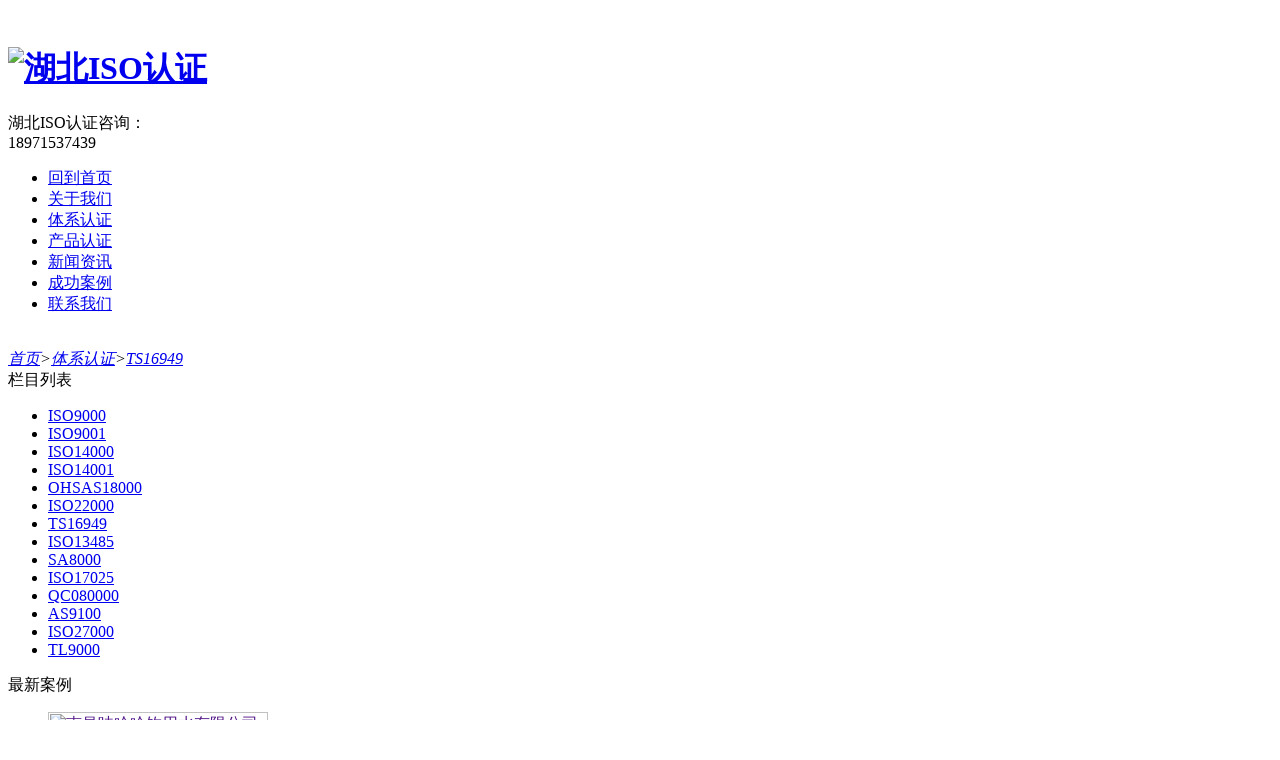

--- FILE ---
content_type: text/html; charset=utf-8
request_url: http://iso-hb.com/TS16949/
body_size: 4736
content:
﻿﻿﻿<!DOCTYPE html PUBLIC "-//W3C//DTD XHTML 1.0 Transitional//EN" "http://www.w3.org/TR/xhtml1/DTD/xhtml1-transitional.dtd">
<html xmlns="http://www.w3.org/1999/xhtml">
<head>
<meta http-equiv="Content-Type" content="text/html; charset=utf-8" />
<title>TS16949 - 湖北,武汉ISO认证|ISO9001认证|ISO9000认证|ISO14001认证|ISO14000认证|TS16949认证|ISO22000认证咨询首选品牌</title>
<meta name="keywords" content="武汉ISO认证,武汉ISO9001认证,武汉ISO9000认证,武汉ISO14000认证,武汉ISO14001认证,湖北ISO认证,湖北ISO9000认证,湖北ISO9001认证,湖北ISO14001认证,湖北ISO14000认证,湖北TS16949认证,武汉ISO22000认证,武汉ISO,武汉ISO9001,武汉ISO14001,武汉ISO9000,湖北ISO,湖北ISO9001,湖北ISO14000,湖北ISO9000" />
<meta name="description" content="湖北武汉华创腾达ISO认证咨询公司,最专业的ISO认证,ISO9001认证,ISO9000认证,ISO13485认证,TS16949认证,ISO22000认证,ISO14001认证,ISO14000认证,服务电话：027-87219716,黄小姐18971537439,经营范围：湖北,武汉,宜昌,黄石,荆门,十堰,襄阳,咸宁,孝感,鄂州,黄冈,随州" />
<link href="/themes/hbiso/css/style.css" rel="stylesheet" type="text/css" />
<link href="/themes/hbiso/css/index.css" type="text/css" rel="stylesheet" />
<link href="/themes/hbiso/css/default_blue.css" rel="stylesheet" type="text/css" />
<script type="text/javascript" src="/themes/hbiso/js/jquery.min.js"></script>
<script type="text/javascript" src="/themes/hbiso/js/jquery.sgallery.js"></script>
<script type="text/javascript" src="/themes/hbiso/js/search_common.js"></script>
</head>
<!--Mico Header Start-->

<body>
    ﻿<div class="header">
  <div class="wp">
    <h1 class="logo fl"> <a title="湖北ISO认证" href="/"><img alt="湖北ISO认证" src="/themes/hbiso/images/logo.png" /></a> </h1>
    <div class="fr">
      <div class="tel">
        <div class="fr">
          <span class="hot-line" >湖北ISO认证咨询：</span><br/>
          <span class="hot-tel" >18971537439</span>
        </div>
      </div>      
    </div>
  </div>
</div>
<div class="rednav">
   <div class="nav-center">
        <ul>
          <li><a href="/" title="武汉ISO认证首页">回到首页</a></li>
          
          <li><a href="/about/" title="关于我们">关于我们</a></li>
          
          <li><a href="/txrz/" title="体系认证">体系认证</a></li>
          
            <li><a href="/cprz/" title="产品认证">产品认证</a></li>
          
          <li><a href="/news/" title="新闻资讯">新闻资讯</a></li>
          
          <li><a href="/case/" title="成功案例">成功案例</a></li>
          
          <li><a href="/contact/" title="联系我们">联系我们</a></li>
          
        </ul>
      </div>
 </div>    ﻿<div id="body">
  <div class="postion wp"> <em> <a href="/">首页</a>><a href="/txrz/">体系认证</a>><a href="/TS16949/">TS16949</a></em> </div>    <!-- subpage content area-->
    <div class="content wp">
    	<!-- left column area-->
     <div class="sub">
      <div class="column">
        <div class="sub_title bdm">栏目列表</div>
        <div class="col-box">
          <ul>
              <li><a href="/ISO9000/" class='thisclass'>ISO9000</a></li>      
       <li><a href="/ISO9001/" class='thisclass'>ISO9001</a></li>      
       <li><a href="/ISO14000/" class='thisclass'>ISO14000</a></li>      
       <li><a href="/ISO14001/" class='thisclass'>ISO14001</a></li>      
       <li><a href="/OHSAS18000/" class='thisclass'>OHSAS18000</a></li>      
       <li><a href="/ISO22000/" class='thisclass'>ISO22000</a></li>      
       <li><a href="/TS16949/" class='thisclass'>TS16949</a></li>      
       <li><a href="/ISO13485/" class='thisclass'>ISO13485</a></li>      
       <li><a href="/SA8000/" class='thisclass'>SA8000</a></li>      
       <li><a href="/ISO17025/" class='thisclass'>ISO17025</a></li>      
       <li><a href="/QC080000/" class='thisclass'>QC080000</a></li>      
       <li><a href="/AS9100/" class='thisclass'>AS9100</a></li>      
       <li><a href="/ISO27000/" class='thisclass'>ISO27000</a></li>      
       <li><a href="/TL9000/" class='thisclass'>TL9000</a></li>      
                  
          </ul>
        </div>
      </div>
      <div class="side-item">
        <div class="sub_title">最新案例</div>
        <div class="leftscroll"> <span class="prev"></span>
          <div class="leftS">
            <ul>
              <li> <a href="" title="南昌哇哈哈饮用水有限公司"> <img src="/themes/hbiso/images/1-1fr41514231l-lp_1.jpg" alt="南昌哇哈哈饮用水有限公司" width="220" height="162" /> </a> </li> </li>

            </ul>
          </div>
          <span class="next"></span> </div>
      </div>
      <div class="fixed"> 
 
        <div class="left-contact"> <a target="_blank"  class="online-icon"  href="/contact/"> <img border="0" src="/themes/hbiso/images/zxun.gif" alt="点击这里给我发消息" title="点击这里给我发消息"/></a>
          <div class="left-tel"> 咨询热线：<br />
            <span class="tel-number"> 18971537439</span> </div>
        </div>
      </div>
    </div>		<!-- right content area-->
        <div class="main">
          <div class="list_title">TS16949</div>
           	<ul class="articleLisrt">
            <li>
                    <div class="newspic">
                    	<img src="" alt="不通过TS16949认证有什么风险？" title="{vo.title}">
                    </div>
                    <div class="newcont">
                    	<h3><a href="/TS16949/347.html" >不通过TS16949认证有什么风险？</a></h3>
                        <p class="listdate">2016-04-20</p>
                        <p class="listdesc"></p>
                        <p class="listbtn"><a href="/TS16949/347.html" title="查看全部">查看全部</a></p>
                    </div>
                  </li>
                  <li>
                    <div class="newspic">
                    	<img src="" alt="TS16949体系运行多长时间可以申请认证？" title="{vo.title}">
                    </div>
                    <div class="newcont">
                    	<h3><a href="/TS16949/346.html" >TS16949体系运行多长时间可以申请认证？</a></h3>
                        <p class="listdate">2016-04-20</p>
                        <p class="listdesc"></p>
                        <p class="listbtn"><a href="/TS16949/346.html" title="查看全部">查看全部</a></p>
                    </div>
                  </li>
                  <li>
                    <div class="newspic">
                    	<img src="" alt="ISO/TS16949标准对我国汽车工业的影响" title="{vo.title}">
                    </div>
                    <div class="newcont">
                    	<h3><a href="/TS16949/345.html" >ISO/TS16949标准对我国汽车工业的影响</a></h3>
                        <p class="listdate">2016-04-20</p>
                        <p class="listdesc"></p>
                        <p class="listbtn"><a href="/TS16949/345.html" title="查看全部">查看全部</a></p>
                    </div>
                  </li>
                  <li>
                    <div class="newspic">
                    	<img src="" alt="实施ISO/TS16949标准的意义" title="{vo.title}">
                    </div>
                    <div class="newcont">
                    	<h3><a href="/TS16949/344.html" >实施ISO/TS16949标准的意义</a></h3>
                        <p class="listdate">2016-04-20</p>
                        <p class="listdesc"></p>
                        <p class="listbtn"><a href="/TS16949/344.html" title="查看全部">查看全部</a></p>
                    </div>
                  </li>
                  <li>
                    <div class="newspic">
                    	<img src="" alt="实施TS16949标准职工应知应会内容" title="{vo.title}">
                    </div>
                    <div class="newcont">
                    	<h3><a href="/TS16949/343.html" >实施TS16949标准职工应知应会内容</a></h3>
                        <p class="listdate">2016-04-20</p>
                        <p class="listdesc"></p>
                        <p class="listbtn"><a href="/TS16949/343.html" title="查看全部">查看全部</a></p>
                    </div>
                  </li>
                  <li>
                    <div class="newspic">
                    	<img src="" alt="TS16949标准的适用性" title="{vo.title}">
                    </div>
                    <div class="newcont">
                    	<h3><a href="/TS16949/342.html" >TS16949标准的适用性</a></h3>
                        <p class="listdate">2016-04-20</p>
                        <p class="listdesc"></p>
                        <p class="listbtn"><a href="/TS16949/342.html" title="查看全部">查看全部</a></p>
                    </div>
                  </li>
                                    
                 
		 </ul> 
             <div class="dede_pages"><ul id="pages"> </ul></div>             
        </div>
    </div>
</div>
﻿   ﻿<div class="footer">
  <div class="copy wp"> 
  <p style="margin:0pt;">
	<span style="font-size:small;"><span style="font-family:宋体;mso-spacerun:" yes";mso-bidi-font-family:"times="" new="" roman";mso-ascii-font-family:"times="" roman";mso-hansi-font-family:"times="" roman";"=""><span style="font-family:宋体;">武汉华创腾达企业服务有限公司</span></span></span><span style="font-family:宋体;font-size:small;">是一家以认证咨询、企业内训、公司战略、</span><span style="font-family:宋体;font-size:x-small;">管理培</span><span style="font-family:宋体;font-size:x-small;">训</span><span style="font-family:宋体;font-size:small;">为一体的</span><span style="font-family:宋体;font-size:x-small;">企业管理</span><span style="font-family:宋体;font-size:x-small;">咨询</span><span style="font-family:宋体;font-size:small;">公司，</span><span style="font-size:small;"><span style="font-family:宋体;mso-spacerun:" yes";mso-bidi-font-family:"times="" new="" roman";mso-ascii-font-family:"times="" roman";mso-hansi-font-family:"times="" roman";"=""><span style="font-family:宋体;">公司主要提供</span><span style="font-family:'Times New Roman';"><a href="http://www.iso-hb.com" target="_blank">ISO9001</a></span><span style="font-family:宋体;">质量管理体系</span></span><span style="font-family:宋体;mso-spacerun:" yes";mso-bidi-font-family:"times="" new="" roman";mso-ascii-font-family:"times="" roman";mso-hansi-font-family:"times="" roman";"=""><span style="font-family:宋体;">认证</span></span><span style="font-family:宋体;mso-spacerun:" yes";mso-bidi-font-family:"times="" new="" roman";mso-ascii-font-family:"times="" roman";mso-hansi-font-family:"times="" roman";"=""><span style="font-family:宋体;">、</span><span style="font-family:'Times New Roman';">ISO14001</span><span style="font-family:宋体;">环境管理体系</span></span><span style="font-family:宋体;mso-spacerun:" yes";mso-bidi-font-family:"times="" new="" roman";mso-ascii-font-family:"times="" roman";mso-hansi-font-family:"times="" roman";"=""><span style="font-family:宋体;">认证</span></span><span style="font-family:宋体;mso-spacerun:" yes";mso-bidi-font-family:"times="" new="" roman";mso-ascii-font-family:"times="" roman";mso-hansi-font-family:"times="" roman";"=""><span style="font-family:宋体;">、</span><span style="font-family:'Times New Roman';">ISO45001</span><span style="font-family:宋体;">职业健康安全管理体系</span></span><span style="font-family:宋体;mso-spacerun:" yes";mso-bidi-font-family:"times="" new="" roman";mso-ascii-font-family:"times="" roman";mso-hansi-font-family:"times="" roman";"=""><span style="font-family:宋体;">认证</span></span><span style="font-family:宋体;mso-spacerun:" yes";mso-bidi-font-family:"times="" new="" roman";mso-ascii-font-family:"times="" roman";mso-hansi-font-family:"times="" roman";"=""><span style="font-family:宋体;">、</span><span style="font-family:'Times New Roman';">IATF16949</span><span style="font-family:宋体;">汽车行业管理体系</span></span><span style="font-family:宋体;mso-spacerun:" yes";mso-bidi-font-family:"times="" new="" roman";mso-ascii-font-family:"times="" roman";mso-hansi-font-family:"times="" roman";"=""><span style="font-family:宋体;">认证</span></span><span style="font-family:宋体;mso-spacerun:" yes";mso-bidi-font-family:"times="" new="" roman";mso-ascii-font-family:"times="" roman";mso-hansi-font-family:"times="" roman";"=""><span style="font-family:宋体;">、</span><span style="font-family:'Times New Roman';">ISO13485</span><span style="font-family:宋体;">医疗器械行业管理体系</span></span><span style="font-family:宋体;mso-spacerun:" yes";mso-bidi-font-family:"times="" new="" roman";mso-ascii-font-family:"times="" roman";mso-hansi-font-family:"times="" roman";"=""><span style="font-family:宋体;">认证</span></span><span style="font-family:宋体;mso-spacerun:" yes";mso-bidi-font-family:"times="" new="" roman";mso-ascii-font-family:"times="" roman";mso-hansi-font-family:"times="" roman";"=""><span style="font-family:宋体;">、</span><span style="font-family:'Times New Roman';"><a href="http://www.iso-hb.com" target="_blank">ISO22000/HACCP </a></span><span style="font-family:宋体;">食品安全管理体系</span><span style="font-family:'Times New Roman';">/</span><span style="font-family:宋体;">危害分析和关键控制点认证、</span><span style="font-family:'Times New Roman';">ISO27000</span><span style="font-family:宋体;">信息安全管理体系认证、</span><span style="font-family:'Times New Roman';">ISO20000 IT</span><span style="font-family:宋体;">信息技术服务管理体系认证、</span><span style="font-family:'Times New Roman';">AAA</span><span style="font-family:宋体;">信用认证</span><span style="font-family:'Times New Roman';">/</span><span style="font-family:宋体;">企业品牌荣誉证书申报、售后服务认证、<a href="http://www.iso-hb.com" target="_blank">企业诚信管理体系认证</a>、能源管理体系认证、知识产权管理体系认证</span></span><span style="font-family:宋体;mso-spacerun:" yes";mso-bidi-font-family:"times="" new="" roman";mso-ascii-font-family:"times="" roman";mso-hansi-font-family:"times="" roman";"=""><span style="font-family:宋体;">、</span></span><span style="font-family:宋体;mso-spacerun:" yes";mso-bidi-font-family:"times="" new="" roman";mso-ascii-font-family:"times="" roman";mso-hansi-font-family:"times="" roman";"=""><span style="font-family:'Times New Roman';">SA8000</span><span style="font-family:宋体;">社会责任管理体系认证、</span></span><span style="font-family:" times="" new="" roman";mso-spacerun:"yes";mso-fareast-font-family:宋体;"=""><a href="http://www.iso-hb.com" target="_blank">QC080000<span style="font-family:宋体;">有害物质过程控制管理体系认证</span></a></span><span style="font-family:宋体;mso-spacerun:" yes";mso-bidi-font-family:"times="" new="" roman";mso-ascii-font-family:"times="" roman";mso-hansi-font-family:"times="" roman";"=""><span style="font-family:宋体;">、绿色工厂评价</span></span><span style="font-family:宋体;mso-spacerun:" yes";mso-bidi-font-family:"times="" new="" roman";mso-ascii-font-family:"times="" roman";mso-hansi-font-family:"times="" roman";"=""><span style="font-family:宋体;">、</span></span><span style="font-family:宋体;mso-spacerun:" yes";mso-bidi-font-family:"times="" new="" roman";mso-ascii-font-family:"times="" roman";mso-hansi-font-family:"times="" roman";"=""><span style="font-family:宋体;">有机产品认证、</span><span style="font-family:'Times New Roman';">CCC</span><span style="font-family:宋体;">、</span><span style="font-family:'Times New Roman';">CE</span><span style="font-family:宋体;">、环保产品认证、十环标志认证咨询服务。</span></span></span> 
</p>
<p>
	<br />
</p>  <br />
    Copyright &copy; 2015-2017 <a href="/" title="www.iso-hb.com">www.iso-hb.com</a><a href="/sitemap.xml" title="sitemap">sitemap</a> <a href="http://beian.miit.gov.cn/" target="_blank">鄂ICP备18004852号-1</a></div>
</div>

<!--[if IE 6]>
	<script type="text/javascript" src="/themes/hbiso/js/killie6.js"></script>
<![endif]--> 
<script type="text/javascript" src="/themes/hbiso/js/jquery-1.8.1.min.js"></script> 
<script type="text/javascript" src="/themes/hbiso/js/jquery.cycle.js"></script> 
<script type="text/javascript" src="/themes/hbiso/js/commen.js"></script> 
<script type="text/javascript" src="/themes/hbiso/js/banner.js"></script> 
<script type="text/javascript" src="/themes/hbiso/js/waypoints.min.js"></script> 
<script type="text/javascript" src="/themes/hbiso/js/slides.js"></script> 
<script>
(function($){
	$(function() {
		$('.slides2').slides({
			generatePagination: false,
			container: 'slides_container2',
			paginationClass: 'pagination2',
			effect: 'slide',
			hoverPause: true
		});

		$('.list2 li').hover(function(){
			$(this).addClass('show');
		},function(){
			$(this).removeClass('show');
		});

		// 标签切换
		$(".tab li a").each(function(index) {
			$(this).click(function() {
				$(".tab li .on").removeClass("on");
				$(this).addClass("on");
				$(".slides2:visible").hide();
				$(".slides2:eq(" + index + ")").show();
			})
		})

	});
})(jQuery);
</script> 
<script type="text/javascript">
    $(document).ready(function () {
        $(".index_banner_cont").bannerScroll();

    })
	function killErrors() {  
	return true;  
	}  
	window.onerror = killErrors;  
</script></body>
</html>